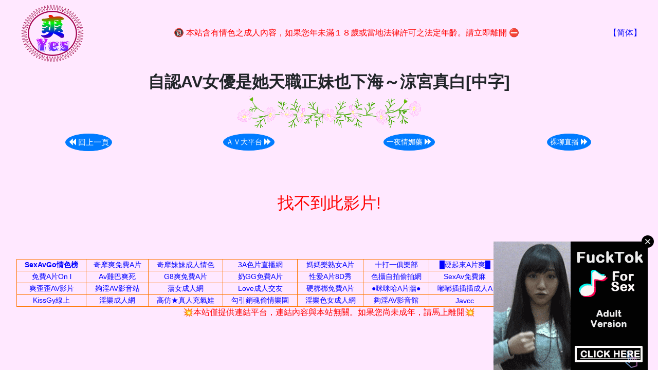

--- FILE ---
content_type: text/html; charset=UTF-8
request_url: https://songyes.com/video41a9b9e5b/%E8%87%AA%E8%AA%8DAV%E5%A5%B3%E5%84%AA%E6%98%AF%E5%A5%B9%E5%A4%A9%E8%81%B7%E6%AD%A3%E5%A6%B9%E4%B9%9F%E4%B8%8B%E6%B5%B7%EF%BD%9E%E6%B6%BC%E5%AE%AE%E7%9C%9F%E7%99%BD%5B%E4%B8%AD%E5%AD%97%5D
body_size: 4938
content:
<html>
<head>
<title>爽Yes線上A片-</title>
<meta http-equiv="Content-Type" content="text/html; charset=utf-8">
<meta name="viewport" content="width=device-width, initial-scale=1.0">
<meta name="description" content="">
<meta name="robots" content="index, follow">
<meta property="og:title" content="爽Yes線上A片-">
<meta property="og:description" content="">
<meta property="og:type" content="article">
<meta property="og:url" content="https://yes.sexavgo.com/video/.html">
<meta property="og:image" content="https://yes.sexavgo.com/image/thumbnail.jpg">
<meta name="twitter:card" content="summary_large_image">
<meta name="twitter:title" content="爽Yes線上A片-">
<meta name="twitter:description" content="">
<meta name="twitter:image" content="https://yes.sexavgo.com/image/thumbnail.jpg">
<script type="application/ld+json">
{
    "@context": "https://schema.org",
    "@type": "Article",
    "headline": "爽Yes線上A片-",
    "image": [
        "https://yes.sexavgo.com/image/thumbnail.jpg"
    ],
    "datePublished": "1970-01-01T08:00:00+08:00",
    "dateModified": "1970-01-01T08:00:00+08:00",
    "author": {
        "@type": "Organization",
        "name": "爽Yes線上A片"
    },
    "publisher": {
        "@type": "Organization",
        "name": "爽Yes線上A片",
        "logo": {
            "@type": "ImageObject",
            "url": "https://yes.sexavgo.com/image/logo.png"
        }
    },
    "description": ""
}
</script>
<link rel="shortcut icon" href="/favicon.ico" />
<link rel="stylesheet" href="/js/bootstrap/dist/css/bootstrap.min.css">
<link rel="stylesheet" href="/js/bootstrap/dist/css/bootstrap-glyphicon.css">
<script src="/js/jquery.js"></script>
<script src="/js/jquery-3.5.1.min.js"></script>
<script src="/js/popper.min.js"></script>
<script src="/js/bootstrap/dist/js/bootstrap.min.js"></script>
<script src="/js/sweetalert/sweetalert2.all.min.js"></script>
<link rel="stylesheet" href="/js/sweetalert/sweetalert2.min.css">
<style type="text/css">
a:link {
	color: blue;
	text-decoration: none;
}
a:visited {
	color: purple;
	text-decoration: none;
}
a:hover {
	color: #FF6600;
	text-decoration: underline;
}
</style>
<style type="text/css">
/* 自定義 bootstrap 按鈕 */
.col {
	padding-right: 5px;
	padding-left: 5px;
}
.btn {
	padding: 5px;
}
</style>
<style type="text/css">
/* SweetAlert2 字體大小 */
.swal2-popup.swal2-modal {
	font-size: 12pt;
}
.swal2-modal .swal2-title {
	font-size: 1.2em;
}
</style>
<style type="text/css">
/* bootstrap中tooltip()提示框 */
.tooltip-inner {
  max-width: 200px;
  padding: 3px 8px;
  color: #fff;
  text-align: center;
  text-decoration: none;
  background-color: #5cb85c;
  border-radius: 4px;
}
.tooltip-arrow {
  position: absolute;
  width: 0;
  height: 0;
  border-color: transparent;
  border-style: solid;
}
.tooltip.top .tooltip-arrow {
  bottom: 0;
  left: 50%;
  margin-left: -5px;
  border-width: 5px 5px 0;
  border-top-color: #5cb85c;
}
.tooltip.top-left .tooltip-arrow {
  bottom: 0;
  left: 5px;
  border-width: 5px 5px 0;
  border-top-color: #5cb85c;
}
.tooltip.top-right .tooltip-arrow {
  right: 5px;
  bottom: 0;
  border-width: 5px 5px 0;
  border-top-color: #5cb85c;
}
.tooltip.right .tooltip-arrow {
  top: 50%;
  left: 0;
  margin-top: -5px;
  border-width: 5px 5px 5px 0;
  border-right-color: #5cb85c;
}
.tooltip.left .tooltip-arrow {
  top: 50%;
  right: 0;
  margin-top: -5px;
  border-width: 5px 0 5px 5px;
  border-left-color: #5cb85c;
}
.tooltip.bottom .tooltip-arrow {
  top: 0;
  left: 50%;
  margin-left: -5px;
  border-width: 0 5px 5px;
  border-bottom-color: #5cb85c;
}
.tooltip.bottom-left .tooltip-arrow {
  top: 0;
  left: 5px;
  border-width: 0 5px 5px;
  border-bottom-color: #5cb85c;
}
.tooltip.bottom-right .tooltip-arrow {
  top: 0;
  right: 5px;
  border-width: 0 5px 5px;
  border-bottom-color: #5cb85c;
}
</style>
<script type="text/javascript">
	$(document).ready(function(){
	  $('[data-toggle="tooltip"]').tooltip();
	});
</script>
<script type="text/javascript">
function SwalWarning(strTitle){			// SweetAlert2 Swal.fire--warning
	Swal.fire({
		icon: 'warning',
		title: strTitle,
		timer: 2000,
	})
}
function CheckSearchForm(form) {
    var raw = form.search.value;
    var normalized = raw.replace(/[,\s]+/g, ',');								// 將逗號與空白統一為一個分隔符    
    var parts = normalized.split(',').filter(word => word.trim() !== '');		// 拆成陣列，濾除空字串
    parts = parts.map(word => word.replace(/[^a-zA-Z0-9\u4e00-\u9fa5]/g, ''));	// 過濾每個字：只保留中英文、數字（可選加底線、破折號等）
    var cleaned = parts.filter(word => word !== '').join(',');					// 再合併成字串
    if (!cleaned) {
        SwalWarning("請輸入：搜尋之關鍵字");
        return false;
    } else {
        form.search.value = '搜尋' + cleaned;
        return true;
    }
}
</script>
</head>
<body style="background-color:#FFE8FF;">
<center><table width="95%" border="0" cellpadding="0" cellspacing="0">
	<tr><td rowspan="2" align="left" valign="top">
			<a href="/" target="_top"><img src="/image/logo.gif" style="width:140px;height:130px" title="回首頁"></a>
		<td colspan="2" align="right">
			<script type="text/javascript" data-cfasync="false" async src="https://poweredby.jads.co/js/jads.js"></script><ins id="138388" data-width="728" data-height="90"></ins><script type="text/javascript" data-cfasync="false" async>(adsbyjuicy = window.adsbyjuicy || []).push({"adzone":138388});</script>	<tr><td align="center">
			<font color=red>🔞 本站含有情色之成人內容，如果您年未滿１８歲或當地法律許可之法定年齡。請立即離開 ⛔</font>
		<td width="120" align="right"><a id="translateLink">【简体】</a>
</table><script type="text/javascript">
$(document).ready(function(){
	// 利用jQuery的ajax把資料回傳
	$('button').click(function(){
		var type=$(this).attr("id");
		var length=type.length;
		switch (type) {
			case 'QueryLikes':
				var id=$(this).val();
				$.ajax({
					type: "POST",
					url: '../include/QueryLikes.php',
					cache: false,
					data:{
						id : id,
						DBtype : "av",
					},
					error: function(){
						SwalWarning('Ajax request 發生錯誤');
					},
					success: function(data){
						if (data==0){
							SwalWarning("已經點過贊了!");
						} else {
							SwalWarning("謝謝您的點贊!");
							data="<span class='glyphicon glyphicon-thumbs-up'></span>已點贊 <font color='red'>"+data+"</font>";
							$('#UserLikes').html(data);
						}
					}
				});
				break;
		}
	});
});
</script>
<div style="text-align:center;width:95%">
	<div style="height:10px; width:100%; position:relative;"></div>
	<h2><strong>自認AV女優是她天職正妹也下海～涼宮真白[中字]</strong></h2>
	<img src="/image/line_view.gif">
	<div style="height:10px; width:100%; position:relative;"></div>
	<div class="row text-center">
		<div class="col">
			<button type ="button" onclick="goBack()" class="btn btn-primary btn-sm btn-sm rounded-circle" style="font-size: 15px">
				<span class="glyphicon glyphicon-backward"></span> 回上一頁
			</button>
		</div>
		<div class="col">
			<a href="https://goinav.com/tw/free"><button type="button" class="btn btn-primary btn-sm rounded-circle">ＡＶ大平台 <span class="glyphicon glyphicon-forward"></span></button></a>
		</div>
		<div class="col">
			<a href="https://song.f4av.com/"><button type="button" class="btn btn-primary btn-sm rounded-circle">一夜情媚藥 <span class="glyphicon glyphicon-forward"></span></button></a>
		</div>
		<div class="col">
			<a href="http://love.f4av.com/"><button type="button" class="btn btn-primary btn-sm rounded-circle">裸聊直播 <span class="glyphicon glyphicon-forward"></span></button></a>
		</div>
	</div>
	<div style="height:10px; width:100%; position:relative;"></div>
	<br><br><br><h2><font color="red">找不到此影片!</font></h2><br><br><br></div><center>
<div style="height:10px; width:100%; position:relative;"></div>
<!-- sexavgo文字交換連結 -->
<div id="sexavgo-container">
    <table border=1 style="border:1px solid #ff7600; width: 95%; border-collapse: collapse; text-align: center;font-size: 14px;"><tr><td style="padding: 2px; margin: 0;" onmouseover="this.style.backgroundColor='FFDDAA';" onmouseout="this.style.backgroundColor=''";><a href='https://www.sexavgo.com/hit.php?inid=songyes&type=最新點入&t=1769118402&ref=' target='_blank' style='color: #0000ff; text-decoration: none;'><strong>SexAvGo情色榜</strong></a><td style="padding: 2px; margin: 0;" onmouseover="this.style.backgroundColor='FFDDAA';" onmouseout="this.style.backgroundColor=''";><a href='https://www.sexavgo.com/hit.php?inid=songyes&outid=kimosong&t=1769118402&ref=' target='_blank' style='color: #0000ff; text-decoration: none;'>奇摩爽免費A片</a><td style="padding: 2px; margin: 0;" onmouseover="this.style.backgroundColor='FFDDAA';" onmouseout="this.style.backgroundColor=''";><a href='https://www.sexavgo.com/hit.php?inid=songyes&outid=kimomm&t=1769118402&ref=' target='_blank' style='color: #0000ff; text-decoration: none;'>奇摩妹妹成人情色</a><td style="padding: 2px; margin: 0;" onmouseover="this.style.backgroundColor='FFDDAA';" onmouseout="this.style.backgroundColor=''";><a href='https://www.sexavgo.com/hit.php?inid=songyes&outid=3af4&t=1769118402&ref=' target='_blank' style='color: #0000ff; text-decoration: none;'>3A色片直播網</a><td style="padding: 2px; margin: 0;" onmouseover="this.style.backgroundColor='FFDDAA';" onmouseout="this.style.backgroundColor=''";><a href='https://www.sexavgo.com/hit.php?inid=songyes&outid=mamaload&t=1769118402&ref=' target='_blank' style='color: #0000ff; text-decoration: none;'>媽媽樂熟女A片</a><td style="padding: 2px; margin: 0;" onmouseover="this.style.backgroundColor='FFDDAA';" onmouseout="this.style.backgroundColor=''";><a href='https://www.sexavgo.com/hit.php?inid=songyes&outid=10to1&t=1769118402&ref=' target='_blank' style='color: #0000ff; text-decoration: none;'>十打一俱樂部</a><td style="padding: 2px; margin: 0;" onmouseover="this.style.backgroundColor='FFDDAA';" onmouseout="this.style.backgroundColor=''";><a href='https://www.sexavgo.com/hit.php?inid=songyes&outid=inupup&t=1769118402&ref=' target='_blank' style='color: #0000ff; text-decoration: none;'>█硬起來A片爽█</a><td style="padding: 2px; margin: 0;" onmouseover="this.style.backgroundColor='FFDDAA';" onmouseout="this.style.backgroundColor=''";><a href='https://www.sexavgo.com/hit.php?inid=songyes&outid=av888f4&t=1769118402&ref=' target='_blank' style='color: #0000ff; text-decoration: none;'>100免費激情A</a><td style="padding: 2px; margin: 0;" onmouseover="this.style.backgroundColor='FFDDAA';" onmouseout="this.style.backgroundColor=''";><a href='https://www.sexavgo.com/hit.php?inid=songyes&outid=111111&t=1769118402&ref=' target='_blank' style='color: #0000ff; text-decoration: none;'>AV部落格</a></tr><tr><td style="padding: 2px; margin: 0;" onmouseover="this.style.backgroundColor='FFDDAA';" onmouseout="this.style.backgroundColor=''";><a href='https://www.sexavgo.com/hit.php?inid=songyes&outid=sexf4&t=1769118402&ref=' target='_blank' style='color: #0000ff; text-decoration: none;'>免費A片On l</a><td style="padding: 2px; margin: 0;" onmouseover="this.style.backgroundColor='FFDDAA';" onmouseout="this.style.backgroundColor=''";><a href='https://www.sexavgo.com/hit.php?inid=songyes&outid=g8sons&t=1769118402&ref=' target='_blank' style='color: #0000ff; text-decoration: none;'>Av雞巴爽死</a><td style="padding: 2px; margin: 0;" onmouseover="this.style.backgroundColor='FFDDAA';" onmouseout="this.style.backgroundColor=''";><a href='https://www.sexavgo.com/hit.php?inid=songyes&outid=g8song&t=1769118402&ref=' target='_blank' style='color: #0000ff; text-decoration: none;'>G8爽免費A片</a><td style="padding: 2px; margin: 0;" onmouseover="this.style.backgroundColor='FFDDAA';" onmouseout="this.style.backgroundColor=''";><a href='https://www.sexavgo.com/hit.php?inid=songyes&outid=milkgg&t=1769118402&ref=' target='_blank' style='color: #0000ff; text-decoration: none;'>奶GG免費A片</a><td style="padding: 2px; margin: 0;" onmouseover="this.style.backgroundColor='FFDDAA';" onmouseout="this.style.backgroundColor=''";><a href='https://www.sexavgo.com/hit.php?inid=songyes&outid=8dshow&t=1769118402&ref=' target='_blank' style='color: #0000ff; text-decoration: none;'>性愛A片8D秀</a><td style="padding: 2px; margin: 0;" onmouseover="this.style.backgroundColor='FFDDAA';" onmouseout="this.style.backgroundColor=''";><a href='https://www.sexavgo.com/hit.php?inid=songyes&outid=k317&t=1769118402&ref=' target='_blank' style='color: #0000ff; text-decoration: none;'>色攝自拍偷拍網</a><td style="padding: 2px; margin: 0;" onmouseover="this.style.backgroundColor='FFDDAA';" onmouseout="this.style.backgroundColor=''";><a href='https://www.sexavgo.com/hit.php?inid=songyes&outid=sexav&t=1769118402&ref=' target='_blank' style='color: #0000ff; text-decoration: none;'>SexAv免費麻</a><td style="padding: 2px; margin: 0;" onmouseover="this.style.backgroundColor='FFDDAA';" onmouseout="this.style.backgroundColor=''";><a href='https://www.sexavgo.com/hit.php?inid=songyes&outid=ddtomm&t=1769118402&ref=' target='_blank' style='color: #0000ff; text-decoration: none;'>▲弟弟凸妹妹免費</a><td style="padding: 2px; margin: 0;" onmouseover="this.style.backgroundColor='FFDDAA';" onmouseout="this.style.backgroundColor=''";><a href='https://www.sexavgo.com/hit.php?inid=songyes&outid=vee558&t=1769118402&ref=' target='_blank' style='color: #0000ff; text-decoration: none;'>色攝騷穴樂園</a></tr><tr><td style="padding: 2px; margin: 0;" onmouseover="this.style.backgroundColor='FFDDAA';" onmouseout="this.style.backgroundColor=''";><a href='https://www.sexavgo.com/hit.php?inid=songyes&outid=avf4&t=1769118402&ref=' target='_blank' style='color: #0000ff; text-decoration: none;'>爽歪歪AV影片</a><td style="padding: 2px; margin: 0;" onmouseover="this.style.backgroundColor='FFDDAA';" onmouseout="this.style.backgroundColor=''";><a href='https://www.sexavgo.com/hit.php?inid=songyes&outid=ktw0720&t=1769118402&ref=' target='_blank' style='color: #0000ff; text-decoration: none;'>夠淫AV影音站</a><td style="padding: 2px; margin: 0;" onmouseover="this.style.backgroundColor='FFDDAA';" onmouseout="this.style.backgroundColor=''";><a href='https://www.sexavgo.com/hit.php?inid=songyes&outid=9452sex&t=1769118402&ref=' target='_blank' style='color: #0000ff; text-decoration: none;'>蕩女成人網</a><td style="padding: 2px; margin: 0;" onmouseover="this.style.backgroundColor='FFDDAA';" onmouseout="this.style.backgroundColor=''";><a href='https://www.sexavgo.com/hit.php?inid=songyes&outid=ohoh999&t=1769118402&ref=' target='_blank' style='color: #0000ff; text-decoration: none;'>Love成人交友</a><td style="padding: 2px; margin: 0;" onmouseover="this.style.backgroundColor='FFDDAA';" onmouseout="this.style.backgroundColor=''";><a href='https://www.sexavgo.com/hit.php?inid=songyes&outid=okok&t=1769118402&ref=' target='_blank' style='color: #0000ff; text-decoration: none;'>硬梆梆免費A片</a><td style="padding: 2px; margin: 0;" onmouseover="this.style.backgroundColor='FFDDAA';" onmouseout="this.style.backgroundColor=''";><a href='https://www.sexavgo.com/hit.php?inid=songyes&outid=mimihot&t=1769118402&ref=' target='_blank' style='color: #0000ff; text-decoration: none;'>●咪咪哈A片牆●</a><td style="padding: 2px; margin: 0;" onmouseover="this.style.backgroundColor='FFDDAA';" onmouseout="this.style.backgroundColor=''";><a href='https://www.sexavgo.com/hit.php?inid=songyes&outid=dodoxxx&t=1769118402&ref=' target='_blank' style='color: #0000ff; text-decoration: none;'>嘟嘟插插插成人A</a><td style="padding: 2px; margin: 0;" onmouseover="this.style.backgroundColor='FFDDAA';" onmouseout="this.style.backgroundColor=''";><a href='https://www.sexavgo.com/hit.php?inid=songyes&outid=fuckgogo&t=1769118402&ref=' target='_blank' style='color: #0000ff; text-decoration: none;'>幹夠夠成人A片</a><td style="padding: 2px; margin: 0;" onmouseover="this.style.backgroundColor='FFDDAA';" onmouseout="this.style.backgroundColor=''";><a href='https://www.sexavgo.com/hit.php?inid=songyes&outid=94love&t=1769118402&ref=' target='_blank' style='color: #0000ff; text-decoration: none;'>94性浪網</a></tr><tr><td style="padding: 2px; margin: 0;" onmouseover="this.style.backgroundColor='FFDDAA';" onmouseout="this.style.backgroundColor=''";><a href='https://www.sexavgo.com/hit.php?inid=songyes&outid=kissgy&t=1769118402&ref=' target='_blank' style='color: #0000ff; text-decoration: none;'>KissGy線上</a><td style="padding: 2px; margin: 0;" onmouseover="this.style.backgroundColor='FFDDAA';" onmouseout="this.style.backgroundColor=''";><a href='https://www.sexavgo.com/hit.php?inid=songyes&outid=iezfun&t=1769118402&ref=' target='_blank' style='color: #0000ff; text-decoration: none;'>淫樂成人網</a><td style="padding: 2px; margin: 0;" onmouseover="this.style.backgroundColor='FFDDAA';" onmouseout="this.style.backgroundColor=''";><a href='https://www.sexavgo.com/hit.php?inid=songyes&outid=mm999&t=1769118402&ref=' target='_blank' style='color: #0000ff; text-decoration: none;'>高仿★真人充氣娃</a><td style="padding: 2px; margin: 0;" onmouseover="this.style.backgroundColor='FFDDAA';" onmouseout="this.style.backgroundColor=''";><a href='https://www.sexavgo.com/hit.php?inid=songyes&outid=goinf4&t=1769118402&ref=' target='_blank' style='color: #0000ff; text-decoration: none;'>勾引銷魂偷情樂園</a><td style="padding: 2px; margin: 0;" onmouseover="this.style.backgroundColor='FFDDAA';" onmouseout="this.style.backgroundColor=''";><a href='https://www.sexavgo.com/hit.php?inid=songyes&outid=f2i1689&t=1769118402&ref=' target='_blank' style='color: #0000ff; text-decoration: none;'>淫樂色女成人網</a><td style="padding: 2px; margin: 0;" onmouseover="this.style.backgroundColor='FFDDAA';" onmouseout="this.style.backgroundColor=''";><a href='https://www.sexavgo.com/hit.php?inid=songyes&outid=goinav&t=1769118402&ref=' target='_blank' style='color: #0000ff; text-decoration: none;'>夠淫AV影音館</a><td style="padding: 2px; margin: 0;" onmouseover="this.style.backgroundColor='FFDDAA';" onmouseout="this.style.backgroundColor=''";><a href='https://www.sexavgo.com/hit.php?inid=songyes&outid=javcc&t=1769118402&ref=' target='_blank' style='color: #0000ff; text-decoration: none;'>Javcc</a><td style="padding: 2px; margin: 0;" onmouseover="this.style.backgroundColor='FFDDAA';" onmouseout="this.style.backgroundColor=''";><a href='https://www.sexavgo.com/hit.php?inid=songyes&outid=ktv5858&t=1769118402&ref=' target='_blank' style='color: #0000ff; text-decoration: none;'>淫熟女自拍區</a><td style="padding: 2px; margin: 0;" onmouseover="this.style.backgroundColor='FFDDAA';" onmouseout="this.style.backgroundColor=''";><a href='https://www.sexavgo.com/hit.php?inid=songyes&outid=goinshow&t=1769118402&ref=' target='_blank' style='color: #0000ff; text-decoration: none;'>免費Ａ片勾引秀</a></tr></table>	<!--<script src="https://www.sexavgo.com/avgo.js" inid="songyes" column="9" row="4" fontcolor="0000ff"></script>-->
</div>
<table width="980" border="0">
	<tr align="center">
		<td><font color="red">💥本站僅提供連結平台，連結內容與本站無關。如果您尚未成年，請馬上離開💥</font>
</table>
<!-- 繁简體轉換 -->
<script type="text/javascript" src="/tw_cn.js"></script>
<script type="text/javascript">
var s = navigator.userLanguage || navigator.language;
if (s.toLowerCase()=='zh-cn') {
	Language=2;	// 简體
} else {
	Language=1;	// 正體
}
translateInitilization();
if (getCookie(targetEncodingCookie) == null && Language==2) translatePage();	// tw_cn.js預設正體,若瀏覽器語系為简體則執行轉換
</script>
<script type="text/javascript" data-cfasync="false" async src="https://poweredby.jads.co/js/jads.js"></script><ins id="1102324" data-width="924" data-height="340"></ins><script type="text/javascript" data-cfasync="false" async>(adsbyjuicy = window.adsbyjuicy || []).push({"adzone":1102324});</script>			<!-- JuicyAds PopUnders v3 Start -->
			<script type="text/javascript">
			var juicy_tags = ['a', 'img'];
			</script>
			<script type="text/javascript" src="https://js.juicyads.com/jp.php?c=4464z203x256u2u2q26413&u=https%3A%2F%2Fyes.sexavgo.com%2F"></script>
			<!-- JuicyAds PopUnders v3 End -->
			<!-- ExoClick Instant Message廣告 -->
<script async type="application/javascript" src="https://a.magsrv.com/ad-provider.js"></script> 
<ins class="eas6a97888e6" data-zoneid="5739114"></ins> 
<script>(AdProvider = window.AdProvider || []).push({"serve": {}});</script>
</center>
<script defer src="https://static.cloudflareinsights.com/beacon.min.js/vcd15cbe7772f49c399c6a5babf22c1241717689176015" integrity="sha512-ZpsOmlRQV6y907TI0dKBHq9Md29nnaEIPlkf84rnaERnq6zvWvPUqr2ft8M1aS28oN72PdrCzSjY4U6VaAw1EQ==" data-cf-beacon='{"version":"2024.11.0","token":"cc3429850c5a44fdac10483856aa429b","r":1,"server_timing":{"name":{"cfCacheStatus":true,"cfEdge":true,"cfExtPri":true,"cfL4":true,"cfOrigin":true,"cfSpeedBrain":true},"location_startswith":null}}' crossorigin="anonymous"></script>
</body>
</html><script>
function goBack() {
    if (document.referrer && document.referrer !== window.location.href && history.length > 1) {
        history.back();
    } else {
        // 如果沒有上一頁，就跳轉到 PHP 設定的 fallback URL
        window.location.href = '/';
    }
}
</script>